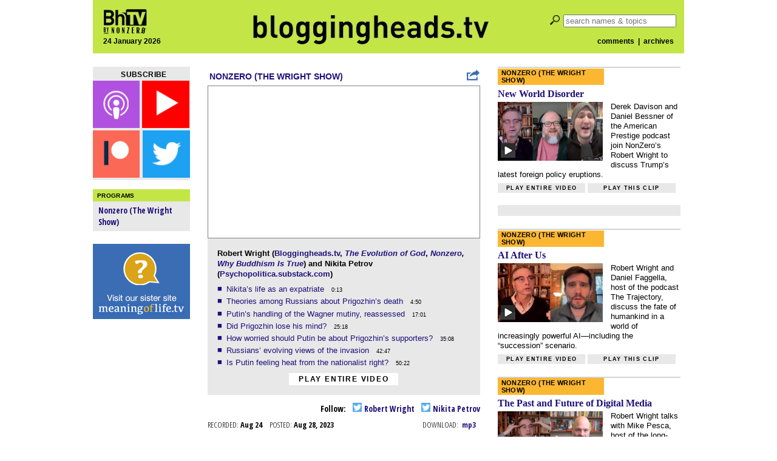

--- FILE ---
content_type: text/html; charset=utf-8
request_url: https://disqus.com/embed/comments/?base=default&f=bloggingheads&t_i=66636&t_u=https%3A%2F%2Fbloggingheads.tv%2Fvideos%2F66636&t_e=Nonzero%20(The%20Wright%20Show)%20-%20Aug%2028%2C%202023%20-%20Robert%20Wright%20%26amp%3B%20Nikita%20Petrov&t_d=Bloggingheads.tv&t_t=Nonzero%20(The%20Wright%20Show)%20-%20Aug%2028%2C%202023%20-%20Robert%20Wright%20%26amp%3B%20Nikita%20Petrov&s_o=default
body_size: 18765
content:
<!DOCTYPE html>

<html lang="en" dir="ltr" class="not-supported type-">

<head>
    <title>Disqus Comments</title>

    
    <meta name="viewport" content="width=device-width, initial-scale=1, maximum-scale=1, user-scalable=no">
    <meta http-equiv="X-UA-Compatible" content="IE=edge"/>

    <style>
        .alert--warning {
            border-radius: 3px;
            padding: 10px 15px;
            margin-bottom: 10px;
            background-color: #FFE070;
            color: #A47703;
        }

        .alert--warning a,
        .alert--warning a:hover,
        .alert--warning strong {
            color: #A47703;
            font-weight: bold;
        }

        .alert--error p,
        .alert--warning p {
            margin-top: 5px;
            margin-bottom: 5px;
        }
        
        </style>
    
    <style>
        
        html, body {
            overflow-y: auto;
            height: 100%;
        }
        

        #error {
            display: none;
        }

        .clearfix:after {
            content: "";
            display: block;
            height: 0;
            clear: both;
            visibility: hidden;
        }

        
    </style>

</head>
<body>
    

    
    <div id="error" class="alert--error">
        <p>We were unable to load Disqus. If you are a moderator please see our <a href="https://docs.disqus.com/help/83/"> troubleshooting guide</a>. </p>
    </div>

    
    <script type="text/json" id="disqus-forumData">{"session":{"canModerate":false,"audienceSyncVerified":false,"canReply":true,"mustVerify":false,"recaptchaPublicKey":"6LfHFZceAAAAAIuuLSZamKv3WEAGGTgqB_E7G7f3","mustVerifyEmail":false},"forum":{"aetBannerConfirmation":null,"founder":"5818044","twitterName":"bloggingheads","commentsLinkOne":"1 Comment","guidelines":null,"disableDisqusBrandingOnPolls":false,"commentsLinkZero":"0 Comments","disableDisqusBranding":false,"id":"bloggingheads","createdAt":"2010-12-09T14:36:15.848306","category":"News","aetBannerEnabled":false,"aetBannerTitle":null,"raw_guidelines":null,"initialCommentCount":null,"votingType":null,"daysUnapproveNewUsers":null,"installCompleted":true,"moderatorBadgeText":"","commentPolicyText":null,"aetEnabled":false,"channel":null,"sort":1,"description":"","organizationHasBadges":true,"newPolicy":true,"raw_description":"","customFont":null,"language":"en","adsReviewStatus":1,"commentsPlaceholderTextEmpty":null,"daysAlive":0,"forumCategory":{"date_added":"2016-01-28T01:54:31","id":7,"name":"News"},"linkColor":null,"colorScheme":"auto","pk":"563191","commentsPlaceholderTextPopulated":null,"permissions":{},"commentPolicyLink":null,"aetBannerDescription":null,"favicon":{"permalink":"https://disqus.com/api/forums/favicons/bloggingheads.jpg","cache":"https://c.disquscdn.com/uploads/forums/56/3191/favicon.png"},"name":"Bloggingheads.tv","commentsLinkMultiple":"{num} Comments","settings":{"threadRatingsEnabled":false,"adsDRNativeEnabled":false,"behindClickEnabled":false,"disable3rdPartyTrackers":false,"adsVideoEnabled":false,"adsProductVideoEnabled":false,"adsPositionBottomEnabled":false,"ssoRequired":false,"contextualAiPollsEnabled":false,"unapproveLinks":false,"adsPositionRecommendationsEnabled":false,"adsEnabled":false,"adsProductLinksThumbnailsEnabled":false,"hasCustomAvatar":false,"organicDiscoveryEnabled":false,"adsProductDisplayEnabled":false,"adsProductLinksEnabled":false,"audienceSyncEnabled":false,"threadReactionsEnabled":false,"linkAffiliationEnabled":false,"adsPositionAiPollsEnabled":false,"disableSocialShare":false,"adsPositionTopEnabled":false,"adsProductStoriesEnabled":false,"sidebarEnabled":false,"adultContent":false,"allowAnonVotes":false,"gifPickerEnabled":true,"mustVerify":true,"badgesEnabled":false,"mustVerifyEmail":true,"allowAnonPost":false,"unapproveNewUsersEnabled":false,"mediaembedEnabled":true,"aiPollsEnabled":false,"userIdentityDisabled":false,"adsPositionPollEnabled":false,"discoveryLocked":false,"validateAllPosts":false,"adsSettingsLocked":false,"isVIP":false,"adsPositionInthreadEnabled":false},"organizationId":425800,"typeface":"serif","url":"http://bloggingheads.tv","daysThreadAlive":0,"avatar":{"small":{"permalink":"https://disqus.com/api/forums/avatars/bloggingheads.jpg?size=32","cache":"//a.disquscdn.com/1768293611/images/noavatar32.png"},"large":{"permalink":"https://disqus.com/api/forums/avatars/bloggingheads.jpg?size=92","cache":"//a.disquscdn.com/1768293611/images/noavatar92.png"}},"signedUrl":"http://disq.us/?url=http%3A%2F%2Fbloggingheads.tv&key=iGZBIUPtjX66gOCNH2E0ng"}}</script>

    <div id="postCompatContainer"><div class="comment__wrapper"><div class="comment__name clearfix"><img class="comment__avatar" src="https://c.disquscdn.com/uploads/users/400/3124/avatar92.jpg?1282425639" width="32" height="32" /><strong><a href="">Jon_Irenicus</a></strong> &bull; 2 years ago
        </div><div class="comment__content"><p>I was curious to hear more about what Nikita thinks of the Russians with attitude guys, but I'm obviously not paying for Bobs vatnik adjacent stances.  Nikita seemed to have a shorter fuse listening to the RWA guys, almost like his tolerance for utter self serving bullshit was much lower than the endless reservoir that Bob seems to be able to absorb.</p><p>If anyone has access, let me know.</p><p>From earlier, it seems Putin is more entrenched now.  The people who had more opportunities and not lost/docile sociopaths largely left Russia, leaving a higher concentration of pro imperial trash behind.  The ones who were against the war but not sociopaths are checked out due to the seeming futility of any changes (I get it), and the rest like the story of that wicked witch of a mother enraged that her daughter wanted to visit Europe, totally lost to the abyss.</p><p>Basically dealing with the denizens of Mordor at that point.</p><p>what do you do with that?</p><p>Bob's answer will be to point to the resolve of the tanks looking to run over Ukrainians and keep stolen land and say, acquiesce.</p><p>Mine?  Dig in and hold the line of support for Ukrainians in what they wish to do.</p><p>Maga chud types?  Eff the Ukrainians, that's their problem, nothing to do with us, so Say Bobs allies like David Sacks and other out group sociopath isolationist types.</p></div></div><div class="comment__wrapper"><div class="comment__name clearfix"><img class="comment__avatar" src="https://c.disquscdn.com/uploads/users/5062/4105/avatar92.jpg?1368421947" width="32" height="32" /><strong><a href="">Aravis Tarkheena</a></strong> &bull; 2 years ago
        </div><div class="comment__content"><p>Contain and let it rot to death which is exactly what it’s doing. It is a paper tiger at best.</p></div></div><div class="comment__wrapper"><div class="comment__name clearfix"><img class="comment__avatar" src="https://c.disquscdn.com/uploads/users/400/3124/avatar92.jpg?1282425639" width="32" height="32" /><strong><a href="">Jon_Irenicus</a></strong> &bull; 2 years ago
        </div><div class="comment__content"><p>I think Putins push can be stalled, but looking at the internals of Russia from a glance I don't think the country will rot and wither in the ways that lessen the dangers to those around them.</p><p>They've lost talent and people, but don't seem so hollowed out they can't function.  I mean how much does it take to add more grunts to churn out more artillery shells?</p><p>Look at North Korea, it rotted but still persists in this necrotic state.</p></div></div><div class="comment__wrapper"><div class="comment__name clearfix"><img class="comment__avatar" src="https://c.disquscdn.com/uploads/users/5062/4105/avatar92.jpg?1368421947" width="32" height="32" /><strong><a href="">Aravis Tarkheena</a></strong> &bull; 2 years ago
        </div><div class="comment__content"><p>They're not finished yet. And if they turn into North Korea, they will have essentially done what I am suggesting.</p></div></div><div class="comment__wrapper"><div class="comment__name clearfix"><img class="comment__avatar" src="https://c.disquscdn.com/uploads/users/14457/4907/avatar92.jpg?1438272870" width="32" height="32" /><strong><a href="">axelscastle3</a></strong> &bull; 2 years ago
        </div><div class="comment__content"><p>Do you mean Jeffery Sachs? You might want to listen to that dialogue with Bob.  In any case, if you are implying that Bob is "an out group sociopath isolationist" you are dead wrong.</p><p><a href="https://disq.us/url?url=https%3A%2F%2Fwww.jeffsachs.org%2Fnewspaper-articles%2Fhistory-of-war-in-ukraine%3AfHgRoadODcJNQzs4WQ6gqMPzj3U&amp;cuid=563191" rel="nofollow noopener" target="_blank" title="https://www.jeffsachs.org/newspaper-articles/history-of-war-in-ukraine">https://www.jeffsachs.org/n...</a></p></div></div><div class="comment__wrapper"><div class="comment__name clearfix"><img class="comment__avatar" src="https://c.disquscdn.com/uploads/users/400/3124/avatar92.jpg?1282425639" width="32" height="32" /><strong><a href="">Jon_Irenicus</a></strong> &bull; 2 years ago
        </div><div class="comment__content"><p>No, David Sacks, he talked to Bob and has been on the anti Ukraine side since the war started and likely before.</p><p>But Jeffrey Sachs is trash on Ukraine too, so many contested things on that list, not least of which is Russias claimed "fears" over more nato on its borders, fears of what?</p><p>Real fears of invasion = legitimate but virtually nonexistent in reality.</p><p>Real fears of a harder target of land to steal from another country = ILLEGITIMATE and real</p><p>Now docile/obsequious little puppets like yourself and Bob are all too happy to crawl on the ground and feed Putin and his allies whatever morsels they <br>desire, but don't get mad other people are not interested in groveling without a fight.</p></div></div><div class="comment__wrapper"><div class="comment__name clearfix"><img class="comment__avatar" src="https://c.disquscdn.com/uploads/users/14457/4907/avatar92.jpg?1438272870" width="32" height="32" /><strong><a href="">axelscastle3</a></strong> &bull; 2 years ago
        </div><div class="comment__content"><p>If you were a little better educated, knew something about the cold war, NATO and the doctrine of containment, and were not quite so arrogant and full of yourself, you would understand why it was unwise for NATO to expand to Ukraine (unlike the former east bloc countries that had been occupied by the USSR after WW II). But, alas, in addition to the aforementioned faults, you are witless, a simple-minded American out of his depth.</p></div></div><div class="comment__wrapper"><div class="comment__name clearfix"><img class="comment__avatar" src="https://c.disquscdn.com/uploads/users/14457/4907/avatar92.jpg?1438272870" width="32" height="32" /><strong><a href="">axelscastle3</a></strong> &bull; 2 years ago
        </div><div class="comment__content"><p>Dear Felix, I have never expressed approval of Putin. His "talking points" are what they are. He clearly objected to NATO expansion and said so vehemently on numerous occasions, as would any other Russian leader. That is obvious. And the reason why I thought an invasion unlikely was that an army of 150,000 troops could not conquer and occupy Ukraine. I was wrong about the invasion, but not wrong about that. I have no idea why you cannot understand such simple concepts. Idiocy perhaps?</p></div></div><div class="comment__wrapper"><div class="comment__name clearfix"><img class="comment__avatar" src="https://c.disquscdn.com/uploads/users/400/3124/avatar92.jpg?1282425639" width="32" height="32" /><strong><a href="">Jon_Irenicus</a></strong> &bull; 2 years ago
        </div><div class="comment__content"><p>All that education seems to have done little to increase your understanding of human impulses and dynamics.</p><p>Old article I've posted before.  Read.</p><p><a href="https://disq.us/url?url=https%3A%2F%2Fwww.google.com%2Famp%2Fs%2Farstechnica.com%2Fscience%2F2015%2F01%2Feducation-plus-ideology-exaggerates-rejection-of-reality%2Famp%2F%3ADeHP2tdFdlLwJ6emqXi6lhc_1ig&amp;cuid=563191" rel="nofollow noopener" target="_blank" title="https://www.google.com/amp/s/arstechnica.com/science/2015/01/education-plus-ideology-exaggerates-rejection-of-reality/amp/">https://www.google.com/amp/...</a></p><p>Higher education + ideology increases rejection of reality.</p><p>The ideology comes first, and ideology itself is an outgrowth of some deeper impulses in our psyches that vary from person to person.</p><p>This is the driver, the rationales come after to justify the wants and desires.  The better educated someone is, the better they can argue and deceive themselves and others.</p><p>Anti gay trad cons arguing against allowing gays to serve in the military said their opposition was about concerns over "unit cohesion."</p><p>No one who was not a fool believed them.  Even you would have found such statements unreliable.  But Putin pretending he was really afraid of Ukraine joining NATO and attacking them?</p><p>Oh boy!  Sounds totally legit!  They SAID so you see!</p><p>The scale of self deception and self delusion is off the fucking charts.</p><p>It's like you are completely oblivious as to what drives your positions as a man.  You actually seem to think it's just a function of careful study and analysis of history that others have failed to engage in to a proper degree.  You confused creature.</p><p>The reason I engage in what so many people hate, guessing/mind reading is I am desperately trying to understand why two people can look at the same scenarios and the same evidence and see two completely different things.</p><p><a href="https://disq.us/url?url=https%3A%2F%2Fupload.wikimedia.org%2Fwikipedia%2Fen%2F2%2F21%2FThe_dress_blueblackwhitegold.jpg%3AcSkBKHQSFm8feZ_orrR_HWFgfgw&amp;cuid=563191" rel="nofollow noopener" target="_blank" title="https://upload.wikimedia.org/wikipedia/en/2/21/The_dress_blueblackwhitegold.jpg">https://upload.wikimedia.or...</a></p><p>We have different standards of what we consider acceptable behavior.  We have different risk tolerances.  We have different standards regarding supposed slights and how to handle them.  There are likely scores of other arenas too subtle for me to pick out about why we are so different here, but it sure as hell goes well beyond some study of facts and history.</p></div></div><div class="comment__wrapper"><div class="comment__name clearfix"><img class="comment__avatar" src="https://c.disquscdn.com/uploads/users/14457/4907/avatar92.jpg?1438272870" width="32" height="32" /><strong><a href="">axelscastle3</a></strong> &bull; 2 years ago
        </div><div class="comment__content"><p>"The rationales come after to justify the wants and desires."</p><p>Namely?  What were Putin's desires and wants in your view? I say Putin, but as head of state he does not speak only for himself. He speaks for the Russian "people" (or at least for the military and the kleptocracy). It is completely arbitrary on your part to exclude from Putin's "rationales" (=reasons) what he explicitly said were his reasons. Among those reasons were the ones enumerated by Jeffery Sachs in the article I cited.</p><p>Whether or not Putin sincerely feared a NATO presence in Ukraine is beside the point, totally irrelevant. NATO is a military alliance with both offensive and defensive capabilities. It is ipso facto a threat to Russian security. Anyone who lived through the Cold War, as Bob and I did, understands that. Why do you think NATO countries have nuclear weapons, both in Europe and the United States, aimed at Russia?</p></div></div><div class="comment__wrapper"><div class="comment__name clearfix"><img class="comment__avatar" src="https://c.disquscdn.com/uploads/users/400/3124/avatar92.jpg?1282425639" width="32" height="32" /><strong><a href="">Jon_Irenicus</a></strong> &bull; 2 years ago
        </div><div class="comment__content"><p>NATO is a threat to Russian aggression if it decides to invade aligned countries who don't want to be under Russias boot.  I don't give a shit about that sense of threat, you do.</p><p>And guess what, OTHER people get to decide what responses to perceived threats are reasonable.</p><p>You think their slights are legitimate, that is part of your many problems, and you discount the decades of slights and worse against Russias neighbors.  To you and Bob, they mean little to nothing.</p><p>Oh, Ukraines alignment was a red line to Putin and Russian elites?  SUPER important, THE most important fact!  Ukraines desire to align with who they want and not be under Putins thumb like some Belarussian vassal state?  irrelevant, submit, submit like ME, like I would, like I desire!!!</p><p>Sorry Axel, you're not "realist" enough to understand not everyone in the world is built like you, built to kneel and obey.</p><p>Some of us, find this demand for forced submission so repulsive we want to help Ukraine fight against it.  You and Bob?  Submit and swear fealty to Putin and greater Russia.  Don't fight against the aggressive bear, it could lead to more danger after all.  Better to continue feeding it!</p></div></div><div class="comment__wrapper"><div class="comment__name clearfix"><img class="comment__avatar" src="https://c.disquscdn.com/uploads/users/14457/4907/avatar92.jpg?1438272870" width="32" height="32" /><strong><a href="">axelscastle3</a></strong> &bull; 2 years ago
        </div><div class="comment__content"><p>As usual, you draw false inferences from my statements. Of course, I expect the Ukrainians to resist. I also expect them to lose. They are not going to recover Crimea and probably will not defeat the Russians in the Donbas. Where did I say that Russian grievances are legitimate? Or that Ukraine should submit? You are a very bad reasoner. Bye-bye. I have better things to do than debate with children.</p></div></div><div class="comment__wrapper"><div class="comment__name clearfix"><img class="comment__avatar" src="https://c.disquscdn.com/uploads/users/4482/9963/avatar92.jpg?1433793553" width="32" height="32" /><strong><a href="">ira</a></strong> &bull; 2 years ago
        </div><div class="comment__content"><p>&gt; Higher ededucation + ideology increases rejection of reality.</p><p>'The average intellectual of the Left believed, for instance, that the war was lost in 1940, that the Germans were bound to overrun Egypt in 1942, that the Japanese would never be driven out of the lands they had conquered, and that the Anglo-American bombing offensive was making no impression on Germany.</p><p>'He could believe these things because his hatred for the British ruling class forbade him to admit that British plans could succeed.</p><p>'There is no limit to the follies that can be swallowed if one is under the influence of feelings of this kind. One has to belong to the intelligentsia to believe things like that: no ordinary man could be such a fool.'</p><p>-- George Orwell, 'Notes on Nationalism'</p></div></div><div class="comment__wrapper"><div class="comment__name clearfix"><img class="comment__avatar" src="https://c.disquscdn.com/uploads/users/14457/4907/avatar92.jpg?1438272870" width="32" height="32" /><strong><a href="">axelscastle3</a></strong> &bull; 2 years ago
        </div><div class="comment__content"><p>If you are suggesting a parallel between my opinion about the Russia-Ukraine conflict and the opinion of the "average intellectual of the left" (a description that fits you better than me) about WW II, you are barking up the wrong tree.</p><p>My opinion is not based on ideology of any kind. Germany was a supremely powerful and self-confident nation in 1940 bent on revenge and world conquest (with a population twice that of France after the Anschluss of Austria). Russia is neither, but it is certainly more powerful than Ukraine, which will be lucky if it emerges from this war as a neutral rump state.</p></div></div><div class="comment__wrapper"><div class="comment__name clearfix"><img class="comment__avatar" src="https://c.disquscdn.com/uploads/users/4482/9963/avatar92.jpg?1433793553" width="32" height="32" /><strong><a href="">ira</a></strong> &bull; 2 years ago
        </div><div class="comment__content"><p>&gt; Ukraine, which will be lucky if it emerges from this war as a neutral rump state.</p><p>You just proved Orwell's point.</p></div></div><div class="comment__wrapper"><div class="comment__name clearfix"><img class="comment__avatar" src="https://c.disquscdn.com/uploads/users/14457/4907/avatar92.jpg?1438272870" width="32" height="32" /><strong><a href="">axelscastle3</a></strong> &bull; 2 years ago
        </div><div class="comment__content"><p>No, I did not. There is no comparison between the two situations. That was my point. It has nothing to do with the opinions of left-wing intellectuals, such as those familiar to Orwell----pacifist, defeatist, anti-establishment.</p></div></div><div class="comment__wrapper"><div class="comment__name clearfix"><img class="comment__avatar" src="//a.disquscdn.com/1768293611/images/noavatar92.png" width="32" height="32" /><strong><a href="">Helz</a></strong> &bull; 2 years ago
        </div><div class="comment__content"><p>"Germany was a supremely powerful and self-confident nation in 1940 bent on revenge and world conquest (with a population twice that of France after the Anschluss of Austria). Russia is neither, but it is certainly more powerful than Ukraine, which will be lucky if it emerges from this war as a neutral rump state."</p><p>Which is precisely why many left wing intellectuals at the time advocated appeasement and negotiation with Hitler.  They felt, with good reason, that the West, tired from and having downscaled post WW1, were no match - particularly individually - to Germany.</p><p>Russia today may not have been as powerful as Germany circa 1939, but the power disparity between Russia and Ukraine is comparable to the power disparities between Germany and the Allies circa 1939 arguably through 1942-43.  Just as an isolated example, when the US 8th Air Force, who was charged with fighting the Luftwaffe, was first formed in 1941, it had 7 men and no planes: <a href="https://disq.us/url?url=https%3A%2F%2Fwww.youtube.com%2Fwatch%3Fv%3DLZ3xxAJdeuw%26list%3DPL8DD5D3A43BB86C4E%3AK49LgctLzi-SCwIm4P1mxnHLams&amp;cuid=563191" rel="nofollow noopener" target="_blank" title="https://www.youtube.com/watch?v=LZ3xxAJdeuw&amp;list=PL8DD5D3A43BB86C4E">https://www.youtube.com/wat...</a></p></div></div><div class="comment__wrapper"><div class="comment__name clearfix"><img class="comment__avatar" src="https://c.disquscdn.com/uploads/users/14457/4907/avatar92.jpg?1438272870" width="32" height="32" /><strong><a href="">axelscastle3</a></strong> &bull; 2 years ago
        </div><div class="comment__content"><p>Well, yes, the US was not a top-notch military in 1939. I think I remember reading once that it ranked below Portugal, which ranked considerably below the militaries of Britain and France and Germany at the time.  I really don't see any useful parallels between WW II and the conflict between Russia and Ukraine. There was no equivalent of NATO at the time, no European Union, no United Nations, only a feckless League of Nations and an alliance between France and Britain and some of the newly created states of Eastern Europe. We live in a very different world.</p></div></div><div class="comment__wrapper"><div class="comment__name clearfix"><img class="comment__avatar" src="//a.disquscdn.com/1768293611/images/noavatar92.png" width="32" height="32" /><strong><a href="">Helz</a></strong> &bull; 2 years ago
        </div><div class="comment__content"><p>The comparison, as I said, is between Russia and Ukraine, not Russia vs NATO/US.  When you compare the relative status of Russia and Ukraine today, it is comparable Germany and the Allies at the beginning of WW2.  Even “stronger” militaries like the UK and France were much weaker opponents at the start of the war.  Indeed, it’s likely the case that the English Channel ultimately saved the British from the same fate as France - the relative disparities between them and Germany were so large.</p><p>So, once again, many of the same argument being used to encourage Ukraine to concede were present in 1939 and, indeed, many lefty intellectuals made the same arguments at the time.</p></div></div><div class="comment__wrapper"><div class="comment__name clearfix"><img class="comment__avatar" src="https://c.disquscdn.com/uploads/users/14457/4907/avatar92.jpg?1438272870" width="32" height="32" /><strong><a href="">axelscastle3</a></strong> &bull; 2 years ago
        </div><div class="comment__content"><p>I really don't see how you can leave NATO out of the picture. Both before and after the invasion NATO was actively involved in arming and training Ukrainian soldiers. Could Ukraine have come so far without western aid? I doubt it.</p><p>France and Britain were not all that inferior to Germany, at least in alliance with one another, and in terms of absolute numbers (men under arms, weaponry etc). Hitler and his general staff certainly did not think it would be easy to defeat both of them. Russia, whatever you think of its military, is considered a superpower. Ukraine does not come even close.</p></div></div><div class="comment__wrapper"><div class="comment__name clearfix"><img class="comment__avatar" src="//a.disquscdn.com/1768293611/images/noavatar92.png" width="32" height="32" /><strong><a href="">Helz</a></strong> &bull; 2 years ago
        </div><div class="comment__content"><p>France, considered one of the most powerful countries in the world, was defeated in roughly one month.  And that’s with British help.  The British, as I said, were likely saved by the English Channel.</p><p>In the US, after Pearl Harbor, Japan was widely thought invincible and the US hopelessly outmatched.  This sentiment persisted for awhile in fact, until late 42.  Russia considered itself so vulnerable to Germany, Stalin thought it wise to form an alliance with them pre-war.  Italy of course did form an alliance with Germany. Chamberlain was ready to concede Europe to Hitler.</p><p>And many people looked at those facts and came to similar conclusions.  No matter which way you slice it, the odds heavily favored the axis at the beginning and the Allies had to take a bold stance and sacrifice greatly - basically losing for 4 years.</p></div></div><div class="comment__wrapper"><div class="comment__name clearfix"><img class="comment__avatar" src="https://c.disquscdn.com/uploads/users/14457/4907/avatar92.jpg?1438272870" width="32" height="32" /><strong><a href="">axelscastle3</a></strong> &bull; 2 years ago
        </div><div class="comment__content"><p>In retrospect, it is very easy, and pointless, to say Germany was bound to win or lose, but that is not how historians in general think about the events leading up to WW II---- certainly not in France or Great Britain. Chamberlain (let's not forget the French leader--- Daladier) was not ready to concede "Europe" to Hitler. He was ready to concede the recently created state of Czechoslovakia to Hitler. Daladier, btw, thought the decision was stupid, but there was little that either France or Britain, let alone the impotent and isolationist US, could do to stop Hitler in central Europe. The US was not even an "ally" of France or GB at the time. It was formally "neutral" and only became an ally after Pearl Harbor.</p><p>I just don't see the relevance of this comparison to the Russia/Ukraine situation, not only because Ukraine is a recently created state that had always been considered as belonging to the Russian sphere of influence, but also because Europe and the United States have been united by a powerful alliance since 1949.  Without NATO, a collective security organization that has completely transformed the European geopolitical landscape Ukraine could not even continue the struggle against Russia.</p></div></div><div class="comment__wrapper"><div class="comment__name clearfix"><img class="comment__avatar" src="//a.disquscdn.com/1768293611/images/noavatar92.png" width="32" height="32" /><strong><a href="">Helz</a></strong> &bull; 2 years ago
        </div><div class="comment__content"><p>"In retrospect, it is very easy, and pointless, to say Germany was bound to win"</p><p>Actually, most historians today say Germany was bound to lose, and that is with the benefit of hindsight.  At the time, and without the benefit of hindsight, the prevailing view was that Germany was bound to win and that the west was woefully unprepared to meet the threat (because it was).  This is why I have focused, not on modern historical perspectives, but on perspectives at the time.</p><p>And the reason why it is commonly thought today that Germany was bound to lose has more to do with Hitler's absurd ambitions than it does its relative strength compared to the Allies.  One of the more intriguing alternative history scenarios in this regard is a scenario where Hitler doesn't invade Russia - which is commonly thought of as a strategic blunder.  Considering the German resources in men and material dedicated to the eastern campaign, and considering an alliance with Russia being maintained, could the the UK/US could have prevented Hitler from taking the whole of western Europe?  Seems doubtful to me.</p><p>"Chamberlain (let's not forget the French leader--- Daladier) was not ready to concede "Europe" to Hitler. He was ready to concede the recently created state of Czechoslovakia to Hitler. Daladier, btw, thought the decision was stupid, but there was little that either France or Britain, let alone the impotent and isolationist US, could do to stop Hitler in central Europe"</p><p>The Munich Agreement was just the tail end of a long history of an appeasement policy by the British government in response to German aggression as far back as the early 30's.  This included everything from Germany's brazen WW1 treaty violations on up to its full annexations of countries like Austria - all of which official British policy was to be neutral.  And on the topic of the Munich Agreement, you mention Czechoslovakia, Hitler's "negotiations" with Chamberlin are eerily similar to Putin's rhetoric around Ukraine.  Hitler made almost identical arguments, that Czechoslovakia was mostly German speaking peoples,  that they were being oppressed Czech government, etc.</p><p>And Hitler's "compromise", much like Putin's "compromise", was to agree to only take the Sudetenland (Donbas) portion of Czechoslovakia (Ukraine), and disclaim any other Czech territory.  Of course, this turned out to be a ruse, as Germany quickly took the remainder of Czech territory, setting them up to invade Poland.</p><p>"I just don't see the relevance of this comparison to the Russia/Ukraine situation, not only because Ukraine is a recently created state that had always been considered as belonging to the Russian sphere of influence, but also because Europe and the United States have been united by a powerful alliance since 1949."</p><p>There are differences between WW2 and the Russian invasion of Ukraine.  I have never claimed they are entirely identical.  I have said that the power differentials between Germany/Japan and the Allied powers leading up to and at the start of the war were similar to the power differentials between Russia and Ukraine today.  And this is obvious by the results of the first 4 years of the war.  It is also obvious by the prevailing sentiments of Allied leaders and citizens at the time.  It was not until Germany invaded Russia, the US started gaining momentum, and then Russia turned the tide of the invasion at Moscow and then in particular at Stalingrad, did the futility of the German campaign start to become apparent.</p></div></div><div class="comment__wrapper"><div class="comment__name clearfix"><img class="comment__avatar" src="https://c.disquscdn.com/uploads/users/14457/4907/avatar92.jpg?1438272870" width="32" height="32" /><strong><a href="">axelscastle3</a></strong> &bull; 2 years ago
        </div><div class="comment__content"><p>I have nothing to add. I don't see any similarities in the two situations. The "power differentials" between Germany on the one hand, France and Great Britain on the other, and those between contemporary Russia and Ukraine are incommensurable. Moreover, as I have frequently said and sincerely believe, Ukraine would have been better off to remain neutral with regard to Russia, and the US would have been better advised not to promise Ukraine NATO membership. Biden now apparently thinks so too, if his statement at Vilnius is an indication of his true beliefs.</p></div></div><div class="comment__wrapper"><div class="comment__name clearfix"><img class="comment__avatar" src="https://c.disquscdn.com/uploads/users/400/3124/avatar92.jpg?1282425639" width="32" height="32" /><strong><a href="">Jon_Irenicus</a></strong> &bull; 2 years ago
        </div><div class="comment__content"><p>The power differentials you WANT to be made manifest, Ukraine alone and in a vacuum, is an easy case of Russia eventually winning.</p><p>It's not so clear cut with Ukraine getting outside military and economic support.</p><p>But you and Bob don't like those more mixed odds, you'd rather Russia got this thing wrapped up than the alternative of a Ukraine that is able to resist and fight back.</p><p>That's why in effect, your immediate foreign policy goals are more of less aligned with Putin about Ukraine.</p></div></div><div class="comment__wrapper"><div class="comment__name clearfix"><img class="comment__avatar" src="https://c.disquscdn.com/uploads/users/14457/4907/avatar92.jpg?1438272870" width="32" height="32" /><strong><a href="">axelscastle3</a></strong> &bull; 2 years ago
        </div><div class="comment__content"><p>"My goals are aligned with Putin?  I would rather... ? You do not like those mixed odds?" I have no goals, no preferences. That is absurd, or at any rate an odd way of speaking. I simply try to analyze the situation in the light of my knowledge of the history of the relations between Russia/Ukraine/USA/NATO, as well as in the light of my admittedly fragmentary knowledge of what is happening on the ground. The "power differentials" are such that I doubt that Ukraine can succeed in its goals. Therefore, IF I were Ukrainian I might think it prudent to begin negotiating with Russia to bring the conflict to an end, a conflict that has already inflicted huge losses on Ukraine.</p><p>That is a separate question from the historical question of the causes of this conflict and the moral responsibility of the various actors, including the US and NATO.</p></div></div><div class="comment__wrapper"><div class="comment__name clearfix"><img class="comment__avatar" src="https://c.disquscdn.com/uploads/users/400/3124/avatar92.jpg?1282425639" width="32" height="32" /><strong><a href="">Jon_Irenicus</a></strong> &bull; 2 years ago
        </div><div class="comment__content"><p><a href="https://disq.us/url?url=https%3A%2F%2Fimengine.prod.srp.navigacloud.com%2F%3Fuuid%3D2daa83b2-fa2c-530f-b91d-cfdd65029e88%26type%3Dprimary%26q%3D72%26width%3D1024%3A4OD5MHR7H-ku4Wjm41y5R_G4HQo&amp;cuid=563191" rel="nofollow noopener" target="_blank" title="https://imengine.prod.srp.navigacloud.com/?uuid=2daa83b2-fa2c-530f-b91d-cfdd65029e88&amp;type=primary&amp;q=72&amp;width=1024">https://imengine.prod.srp.n...</a></p></div></div><div class="comment__wrapper"><div class="comment__name clearfix"><img class="comment__avatar" src="https://c.disquscdn.com/uploads/users/14457/4907/avatar92.jpg?1438272870" width="32" height="32" /><strong><a href="">axelscastle3</a></strong> &bull; 2 years ago
        </div><div class="comment__content"><p>That's not going to happen. In any case, Ukraine was never strictly speaking Russian; it always had some degree of autonomy. But IF I were Ukrainian, or more precisely if I were the head of state of Ukraine, I would choose to negotiate with Putin rather than to prolong the war. The Russians are not going to give up Crimea, and NATO is not going to support the Ukrainians to that end. See the two Guardian articles I posted.</p></div></div><div class="comment__wrapper"><div class="comment__name clearfix"><img class="comment__avatar" src="https://c.disquscdn.com/uploads/users/6458/4715/avatar92.jpg?1629782963" width="32" height="32" /><strong><a href="">daiginjo</a></strong> &bull; 2 years ago
        </div><div class="comment__content"><p>I don't follow the point. It's ideology, ie fixed and determined belief, that is the issue. When that is fully dominant, it doesn't matter how much one has learned or not learned, contemplated or not contemplated. But genuine education still, and always, provides a break on extremism and fixed views.</p></div></div><div class="comment__wrapper"><div class="comment__name clearfix"><img class="comment__avatar" src="https://c.disquscdn.com/uploads/users/400/3124/avatar92.jpg?1282425639" width="32" height="32" /><strong><a href="">Jon_Irenicus</a></strong> &bull; 2 years ago
        </div><div class="comment__content"><p>you're right, it's not education in and of itself that drives the behavior, but it can't grant a person more rhetorical weapons and examples to use to make a positive case to themselves or others that something they are inclined to believe (based on their natures) is the case.</p><p>I'm not sure education alone is a shield against delusion though.</p></div></div><div class="comment__wrapper"><div class="comment__name clearfix"><img class="comment__avatar" src="//a.disquscdn.com/1768293611/images/noavatar92.png" width="32" height="32" /><strong><a href="">Azin</a></strong> &bull; 2 years ago
        </div><div class="comment__content"><p>When are you going to learn that it matters not what goes through the 20Century mind of Putin?  That cognitive empathy is useless and only a diabolical smoke screen to abet the most monstrous intentions of evil doers?  That history has no contextual home in the minds of those that view any inconvenient complications and complexities as simple matters of black and white.  Where voiced considerations that don’t pass the purity test forever brand you as a traitor and fiend.</p><p>“Fire goood— fire baad!”<br>It’s really quite that simple.  Just don’t get burned by choosing wrongly.  End each comment on Ukraine with Slava Ukraini and, you may just get by unscathed.</p></div></div><div class="comment__wrapper"><div class="comment__name clearfix"><img class="comment__avatar" src="https://c.disquscdn.com/uploads/users/4482/9963/avatar92.jpg?1433793553" width="32" height="32" /><strong><a href="">ira</a></strong> &bull; 2 years ago
        </div><div class="comment__content"><p>At the end of day, one has to make moral choices, no ? I mean, none of the verbal masturbating that we engage in here as any *real* import, but inasmuch as it might have a shmecktopik of importance, then Russia's invasion of Ukraine is one of the more morally clear cases you're going to see.</p><p>All these arguments about Putin's intentions, NATO, the military-industrial complex are completely extraneous to the basic moral dimensions of what is going on.</p></div></div><div class="comment__wrapper"><div class="comment__name clearfix"><img class="comment__avatar" src="//a.disquscdn.com/1768293611/images/noavatar92.png" width="32" height="32" /><strong><a href="">Azin</a></strong> &bull; 2 years ago
        </div><div class="comment__content"><p>Who here including the Bobster would disagree?  Would anyone in their right mind not 100%, without reservation, totally condemn Hitler?  But an honest and informed person would still take note of and appreciate the Treaty of Versailles as an important cog in the chain of causality.    That’s  one example,  that would be criminal to ignore in the study of the rise of Hitler and Nazism.   There are always reasons for war and it behooves us to know them regardless of the morality assigned.</p><p>Two intelligent and learned men such as Bob and axel have been pilloried and whipped in the public square for doing no more than suggesting a generic equivalent of the Treaty of Versailles to the genesis of the Ukrainian war. That historic events and the admittedly suspect mind of a Cold War kleptocratic dictator when confronted with the stupidity of myopic Western diplomacy has led to the probabilistic predictable.  Hitler was wrong and Putin is wrong but neither  In a hermetical vacuum.</p><p>Exactly what has changed since the Cuban missile crisis?  Does anyone think Cuba has the ability or intention of invading the US?  Nah. So what difference does it make if they acquire some nuclear tipped SCUDS?  After all, the Russians and Chinese have us surrounded with subs, so what’s a few more la bombas?  <br>Oh, I forgot, The Monroe Doctrine.</p><p>That other scoundrel, Juan, might say, let he who is without sin cast the first stone, (figuratively speaking;)</p></div></div><div class="comment__wrapper"><div class="comment__name clearfix"><img class="comment__avatar" src="https://c.disquscdn.com/uploads/users/2087/5774/avatar92.jpg?1427762147" width="32" height="32" /><strong><a href="">JuanDerMeant</a></strong> &bull; 2 years ago
        </div><div class="comment__content"><p>"Juan might say let he who is without sin cast the first stone"</p><p>In secular terms I'd say the NATO-led West has no moral standing, while I stipulate for the 99th time that Hitler and Putin are despicable. (Hitler was far worse, but who's counting?)</p><p>If the USA has no moral standing, then what does it have? Military might.</p><p>The raw power is not absolute, however, so it must be sustained by propaganda,  the imposition of a good guys-bad guys narrative that most of the world finds decidedly unpersuasive, toxic or simply absurd.</p><p>City on a Hill, greatest country in the history of the world, Champion of democracies, Sic semper tyrannis. We are all Georgians now! Slava Ukrania! Gaddafi must go! Assad must go! Operation Iraqi Freedom! War on Drug Lords, baby!  And next up, after a short commercial break, retired US 5- star General Mac "Crazy Bitch" McAwhacka for strategic analysis, our correspondents on the ground in Bakmut Laura Sweaty and Dan Hunky, and  NYT columnist David Frum who'll talk  about his latest piece "Cluster Bombs and the judicious use of smarter, safer Napalm."</p><p>Meanwhile, China, India, Brazil, the Arab World, etc. strongly suspect this is a proxy war that's convenient for the US coalition to continue indefinitely.</p><p>Ukraine, Russia and much of starving Africa (collateral damage, as always) are the big losers in this conflict. Real people, real flesh, real blood, really dead and disabled. Sundry generational harms for the survivors unto the fourth generation.</p><p>But for the Good Guys it's a contained wildfire. Let Ukraine burn very slowly. Just keep the hazardous nuclear accelerants away from the flames. Outsource the refugees. Never a boot on the ground. Let freedom ring.</p></div></div><div class="comment__wrapper"><div class="comment__name clearfix"><img class="comment__avatar" src="//a.disquscdn.com/1768293611/images/noavatar92.png" width="32" height="32" /><strong><a href="">Azin</a></strong> &bull; 2 years ago
        </div><div class="comment__content"><p>Great op-Ed.</p><p>I can’t say that I give a flying fig what the likes of the BRICS think about governance or moral issues.  If our support of Ukraine is solely a proxy war it couldn’t have been planned any worse.  Not that stupidity discounts intent.</p><p>Though, the spreading of democracy by America may not always be the leading hand, it is still usually on the table and that’s an important consideration even if you don’t approve of the method or past performance.  Perhaps our greatest sin is “extremism in the defense of liberty is no vice” and “moderation in the face of injustice is no virtue”.  Though too often selectively and hypocritically applied it does put us on a clear moral standing on a weight scale opposite of the likes of non democratic states and ethno nationalistic non liberal democracies.</p><p>Ukraine of its own accord tipped the scale towards liberty and justice ( it can be argued that we had our thumb on it) and from a non-pacifist point of view, we rightfully supply aid against naked and savage aggression.</p><p>It’s hard to argue against the wisdom that all of this could have been avoided and the goals of unfettered sovereignty for Ukraine could have eventually been achieved with patience and evolving diplomacy.  But, who can ever judge how these organic inflections in history occur and take on a life of their own.  Only in retrospect do we become critics of why at a certain time in history does a collective will of a suppressed people express itself as it does.</p><p>Ukraine is racing to stay ahead of the wolf pack by throwing bodies off the sled.  We are committed to keep that horse running.</p><p>What I’m saying is I think we are doing the right thing in aiding Ukraine.  I think this time we got it un hypocritically right, pacifist misgivings notwithstanding.  But, that doesn’t mean we bury our heads in the sand or castigate those that point out cause and effect in a historical context.</p></div></div><div class="comment__wrapper"><div class="comment__name clearfix"><img class="comment__avatar" src="https://c.disquscdn.com/uploads/users/2087/5774/avatar92.jpg?1427762147" width="32" height="32" /><strong><a href="">JuanDerMeant</a></strong> &bull; 2 years ago
        </div><div class="comment__content"><p>Just to clarify a couple of points, I agree that we "got it right" in supporting democratic reforms in Ukraine. Most countries in the world have denounced the Russian invasion and voted to condemn it in the UN. Many countries send non-lethal aid, accept refugees, etc. <br>Also, I never would contend that the US or NATO planned on this proxy war, just that it's convenient to them to prolong it.</p></div></div><div class="comment__wrapper"><div class="comment__name clearfix"><img class="comment__avatar" src="//a.disquscdn.com/1768293611/images/noavatar92.png" width="32" height="32" /><strong><a href="">Azin</a></strong> &bull; 2 years ago
        </div><div class="comment__content"><p>You got it right too.  However, to think we are purposely prolonging this misery to fatten coffers and bleed Putin is just too cynical for me to want to believe.  Not that those undercurrents aren't always present.  What a world -- I'm going to the vomitorium.</p></div></div><div class="comment__wrapper"><div class="comment__name clearfix"><img class="comment__avatar" src="https://c.disquscdn.com/uploads/users/2087/5774/avatar92.jpg?1427762147" width="32" height="32" /><strong><a href="">JuanDerMeant</a></strong> &bull; 2 years ago
        </div><div class="comment__content"><p>It's more like this: The day of 9/11/2001 I had a close fellow-Jewish friend in Manhattan whom I immediately called. He was, fortunately, far from the danger zone, but of course the whole city was in immense turmoil. Among the first things he said to me was, "I hate to say this, but this is actually good for the Jews. [Israel]" He wasn't pro-Al-Qaeda. He'd just found terrorism's silver lining.</p></div></div><div class="comment__wrapper"><div class="comment__name clearfix"><img class="comment__avatar" src="//a.disquscdn.com/1768293611/images/noavatar92.png" width="32" height="32" /><strong><a href="">Azin</a></strong> &bull; 2 years ago
        </div><div class="comment__content"><p>By any chance, was your friend’s name Rahm (never let a good crisis go to waste) Emanuel?</p></div></div><div class="comment__wrapper"><div class="comment__name clearfix"><img class="comment__avatar" src="//a.disquscdn.com/1768293611/images/noavatar92.png" width="32" height="32" /><strong><a href="">Helz</a></strong> &bull; 2 years ago
        </div><div class="comment__content"><p>There will always be incidental “silver linings” to most any bad thing.  Contractors involved in building concentration camps profited from the holocaust.  Likewise, weapons manufacturers profited from supplying the troops which liberated Jews from them.</p><p>This is unavoidable and therefore is poor evidence that the bad thing is simply a conspiracy on behalf of the beneficiaries of that bad thing.</p><p>Trying to find the silver lining in a horrible thing is a natural human reaction.  You seem to do it as well vis a vis Trump and your theory that his continued presence gets Democrats, who are otherwise vulnerable, elected.</p></div></div><div class="comment__wrapper"><div class="comment__name clearfix"><img class="comment__avatar" src="https://c.disquscdn.com/uploads/users/2087/5774/avatar92.jpg?1427762147" width="32" height="32" /><strong><a href="">JuanDerMeant</a></strong> &bull; 2 years ago
        </div><div class="comment__content"><p>I never alleged a "conspiracy." I'm just suggesting that the US and NATO may have a vested interest in acquiescing in the prolongation of the war in order to weaken Russia at the incidental expense of Ukraine. When US Senators are practically saying this out loud, you can be sure it's on the minds of Defense Department war games modelers.</p></div></div><div class="comment__wrapper"><div class="comment__name clearfix"><img class="comment__avatar" src="https://c.disquscdn.com/uploads/users/2087/5774/avatar92.jpg?1427762147" width="32" height="32" /><strong><a href="">JuanDerMeant</a></strong> &bull; 2 years ago
        </div><div class="comment__content"><p>P.S. Here is Mitt Romney's take: [The proxy war is] “the best national defense spending I think we’ve ever done. We’re losing no lives in Ukraine, and the Ukrainians are fighting heroically against Russia....We’re diminishing and devastating the Russian military for a very small amount of money … a weakened Russia is a good thing.”</p><p>Lest you think that's just the usual Republican hawkery, here is Sen. Blumenthal of Connecticut.</p><p>"Even Americans who have no particular interest in freedom and independence in democracies worldwide [i.e. MAGA], should be satisfied that we’re getting our money’s worth on our Ukraine investment....For less than 3 percent of our nation’s military budget, we’ve enabled Ukraine to degrade Russia’s military strength by half … All without a single American service woman or man injured or lost."</p><p>He goes on to pitch,  "The [Ukrainian] counteroffensive is far from an assured success. In the end, the only way he [Zelinsky] loses is if America pulls the plug."</p></div></div><div class="comment__wrapper"><div class="comment__name clearfix"><img class="comment__avatar" src="//a.disquscdn.com/1768293611/images/noavatar92.png" width="32" height="32" /><strong><a href="">felixcox</a></strong> &bull; 2 years ago
        </div><div class="comment__content"><p>Supporting or abandoning Ukraine should be evaluated on their own terms. Of course some will profit off of supporting Ukraine, but don't naively think others won't profit by abandoning Ukraine. Neither of those change the moral calculus of those directly involved, those with the highest stakes.</p></div></div><div class="comment__wrapper"><div class="comment__name clearfix"><img class="comment__avatar" src="https://c.disquscdn.com/uploads/users/2087/5774/avatar92.jpg?1427762147" width="32" height="32" /><strong><a href="">JuanDerMeant</a></strong> &bull; 2 years ago
        </div><div class="comment__content"><p>The choice is not between "supporting" or "abandoning" Ukraine. That's a false dichotomy.</p></div></div><div class="comment__wrapper"><div class="comment__name clearfix"><img class="comment__avatar" src="//a.disquscdn.com/1768293611/images/noavatar92.png" width="32" height="32" /><strong><a href="">felixcox</a></strong> &bull; 2 years ago
        </div><div class="comment__content"><p>Agreed there are more charitable framings. Now can you address the substance?</p></div></div><div class="comment__wrapper"><div class="comment__name clearfix"><img class="comment__avatar" src="https://c.disquscdn.com/uploads/users/2087/5774/avatar92.jpg?1427762147" width="32" height="32" /><strong><a href="">JuanDerMeant</a></strong> &bull; 2 years ago
        </div><div class="comment__content"><p>I think we've been addressing the substance since before the war even began. I have nothing new to add.</p></div></div><div class="comment__wrapper"><div class="comment__name clearfix"><img class="comment__avatar" src="//a.disquscdn.com/1768293611/images/noavatar92.png" width="32" height="32" /><strong><a href="">felixcox</a></strong> &bull; 2 years ago
        </div><div class="comment__content"><p>Well, then what was the point of quoting Romney? Yeah, so what, some benefit if we help Ukraine, while your policy preference benefits Russian nationalists and oligarchs.  Neither of those angles tells us the morality of helping Ukraine or helping Russia annex new territory.</p></div></div><div class="comment__wrapper"><div class="comment__name clearfix"><img class="comment__avatar" src="https://c.disquscdn.com/uploads/users/2087/5774/avatar92.jpg?1427762147" width="32" height="32" /><strong><a href="">JuanDerMeant</a></strong> &bull; 2 years ago
        </div><div class="comment__content"><p>I quoted Romney and Blumenthal to show not that the US merely supports Ukraine out of altruism or alliance building but that there's some evidence the US and NATO relish in perpetuating the war at the expense of Ukrainians. They become collateral damage, dead proxies.</p></div></div><div class="comment__wrapper"><div class="comment__name clearfix"><img class="comment__avatar" src="https://c.disquscdn.com/uploads/users/4482/9963/avatar92.jpg?1433793553" width="32" height="32" /><strong><a href="">ira</a></strong> &bull; 2 years ago
        </div><div class="comment__content"><p>Actually, in the real world, it is.</p><p>'If you hamper the war effort of one side, you automatically help out that of the other.' --<br>Orwell (as if it requires quoting Orwell to make this elementary point).</p></div></div><div class="comment__wrapper"><div class="comment__name clearfix"><img class="comment__avatar" src="https://c.disquscdn.com/uploads/users/2087/5774/avatar92.jpg?1427762147" width="32" height="32" /><strong><a href="">JuanDerMeant</a></strong> &bull; 2 years ago
        </div><div class="comment__content"><p>By that logic we should be involved in all wars, lest we risk hampering good guys and helping baddies by inaction.<br> It's the logic of empire, of course, and they'd adore you at the Pentagon and at Raytheon.</p></div></div></div>


    <div id="fixed-content"></div>

    
        <script type="text/javascript">
          var embedv2assets = window.document.createElement('script');
          embedv2assets.src = 'https://c.disquscdn.com/embedv2/latest/embedv2.js';
          embedv2assets.async = true;

          window.document.body.appendChild(embedv2assets);
        </script>
    



    
</body>
</html>


--- FILE ---
content_type: text/html; charset=utf-8
request_url: https://www.google.com/recaptcha/api2/aframe
body_size: 267
content:
<!DOCTYPE HTML><html><head><meta http-equiv="content-type" content="text/html; charset=UTF-8"></head><body><script nonce="9dkRTbrNrKcJP25q-VIuZg">/** Anti-fraud and anti-abuse applications only. See google.com/recaptcha */ try{var clients={'sodar':'https://pagead2.googlesyndication.com/pagead/sodar?'};window.addEventListener("message",function(a){try{if(a.source===window.parent){var b=JSON.parse(a.data);var c=clients[b['id']];if(c){var d=document.createElement('img');d.src=c+b['params']+'&rc='+(localStorage.getItem("rc::a")?sessionStorage.getItem("rc::b"):"");window.document.body.appendChild(d);sessionStorage.setItem("rc::e",parseInt(sessionStorage.getItem("rc::e")||0)+1);localStorage.setItem("rc::h",'1769266557331');}}}catch(b){}});window.parent.postMessage("_grecaptcha_ready", "*");}catch(b){}</script></body></html>